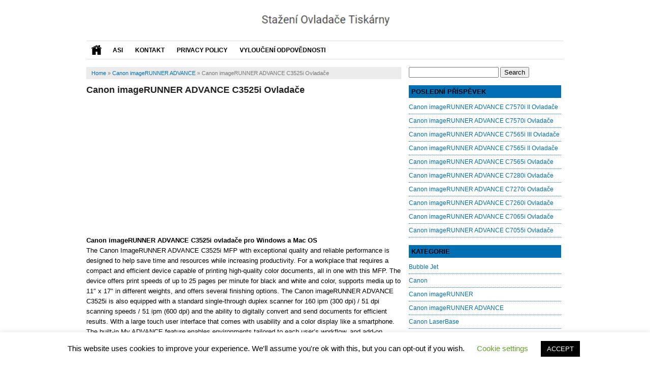

--- FILE ---
content_type: text/html; charset=UTF-8
request_url: https://cz.canondriversupport.com/canon-imagerunner-advance-c3525i-ovladace/
body_size: 11988
content:
<!DOCTYPE html>
<!--[if IE 7]><html class="ie7 no-js"  dir="ltr" lang="en-US" prefix="og: https://ogp.me/ns#"<![endif]-->
<!--[if lte IE 8]><html class="ie8 no-js"  dir="ltr" lang="en-US" prefix="og: https://ogp.me/ns#"<![endif]-->
<!--[if (gte IE 9)|!(IE)]><!--><html class="not-ie no-js" dir="ltr" lang="en-US" prefix="og: https://ogp.me/ns#">  <!--<![endif]-->
<head>
	<script async src="https://pagead2.googlesyndication.com/pagead/js/adsbygoogle.js?client=ca-pub-8585927199097181"
     crossorigin="anonymous"></script>
<meta charset="utf-8">
<title> Canon imageRUNNER ADVANCE C3525i Ovladače | Stažení Ovladače Tiskárny - Stažení Ovladače Tiskárny</title>
<link href="https://cz.canondriversupport.com/wp-content/themes/SEOAdsense/style.css" rel="stylesheet" type="text/css" />
<meta name="viewport" content="width=device-width, initial-scale=1.0">
<link rel="alternate" type="application/rss+xml" title="Stažení Ovladače Tiskárny RSS Feed" href="https://cz.canondriversupport.com/feed/" />
<link rel="pingback" href="https://cz.canondriversupport.com/xmlrpc.php" />
<link rel="Shortcut Icon" href="https://cz.canondriversupport.com/wp-content/themes/SEOAdsense/img/favicon.ico" type="image/x-icon" />

		<!-- All in One SEO 4.8.3.2 - aioseo.com -->
	<meta name="description" content="Stáhněte si canon imageRUNNER ADVANCE C3525i pro windows a mac OS" />
	<meta name="robots" content="max-image-preview:large" />
	<meta name="author" content="canondriversupport"/>
	<meta name="google-site-verification" content="fDXTMqzFbVWZ2WyoCvbvjvNg8Obg6RiVA_TMDJbab4E" />
	<link rel="canonical" href="https://cz.canondriversupport.com/canon-imagerunner-advance-c3525i-ovladace/" />
	<meta name="generator" content="All in One SEO (AIOSEO) 4.8.3.2" />
		<meta property="og:locale" content="en_US" />
		<meta property="og:site_name" content="Stažení Ovladače Tiskárny | Stažení Podpůrných Ovladačů Pro Tiskárnu A Skener" />
		<meta property="og:type" content="article" />
		<meta property="og:title" content="Canon imageRUNNER ADVANCE C3525i Ovladače | Stažení Ovladače Tiskárny" />
		<meta property="og:description" content="Stáhněte si canon imageRUNNER ADVANCE C3525i pro windows a mac OS" />
		<meta property="og:url" content="https://cz.canondriversupport.com/canon-imagerunner-advance-c3525i-ovladace/" />
		<meta property="article:published_time" content="2023-11-10T09:16:30+00:00" />
		<meta property="article:modified_time" content="2023-11-10T09:16:30+00:00" />
		<meta name="twitter:card" content="summary" />
		<meta name="twitter:title" content="Canon imageRUNNER ADVANCE C3525i Ovladače | Stažení Ovladače Tiskárny" />
		<meta name="twitter:description" content="Stáhněte si canon imageRUNNER ADVANCE C3525i pro windows a mac OS" />
		<script type="application/ld+json" class="aioseo-schema">
			{"@context":"https:\/\/schema.org","@graph":[{"@type":"Article","@id":"https:\/\/cz.canondriversupport.com\/canon-imagerunner-advance-c3525i-ovladace\/#article","name":"Canon imageRUNNER ADVANCE C3525i Ovlada\u010de | Sta\u017een\u00ed Ovlada\u010de Tisk\u00e1rny","headline":"Canon imageRUNNER ADVANCE C3525i Ovlada\u010de","author":{"@id":"https:\/\/cz.canondriversupport.com\/author\/canondriversupport\/#author"},"publisher":{"@id":"https:\/\/cz.canondriversupport.com\/#person"},"image":{"@type":"ImageObject","url":"https:\/\/cz.canondriversupport.com\/wp-content\/uploads\/2020\/09\/Canon-driver-UK.png","@id":"https:\/\/cz.canondriversupport.com\/canon-imagerunner-advance-c3525i-ovladace\/#articleImage","width":248,"height":98},"datePublished":"2023-11-10T09:16:30+00:00","dateModified":"2023-11-10T09:16:30+00:00","inLanguage":"en-US","mainEntityOfPage":{"@id":"https:\/\/cz.canondriversupport.com\/canon-imagerunner-advance-c3525i-ovladace\/#webpage"},"isPartOf":{"@id":"https:\/\/cz.canondriversupport.com\/canon-imagerunner-advance-c3525i-ovladace\/#webpage"},"articleSection":"Canon imageRUNNER ADVANCE"},{"@type":"BreadcrumbList","@id":"https:\/\/cz.canondriversupport.com\/canon-imagerunner-advance-c3525i-ovladace\/#breadcrumblist","itemListElement":[{"@type":"ListItem","@id":"https:\/\/cz.canondriversupport.com#listItem","position":1,"name":"Home","item":"https:\/\/cz.canondriversupport.com","nextItem":{"@type":"ListItem","@id":"https:\/\/cz.canondriversupport.com\/category\/canon-imagerunner-advance\/#listItem","name":"Canon imageRUNNER ADVANCE"}},{"@type":"ListItem","@id":"https:\/\/cz.canondriversupport.com\/category\/canon-imagerunner-advance\/#listItem","position":2,"name":"Canon imageRUNNER ADVANCE","item":"https:\/\/cz.canondriversupport.com\/category\/canon-imagerunner-advance\/","nextItem":{"@type":"ListItem","@id":"https:\/\/cz.canondriversupport.com\/canon-imagerunner-advance-c3525i-ovladace\/#listItem","name":"Canon imageRUNNER ADVANCE C3525i Ovlada\u010de"},"previousItem":{"@type":"ListItem","@id":"https:\/\/cz.canondriversupport.com#listItem","name":"Home"}},{"@type":"ListItem","@id":"https:\/\/cz.canondriversupport.com\/canon-imagerunner-advance-c3525i-ovladace\/#listItem","position":3,"name":"Canon imageRUNNER ADVANCE C3525i Ovlada\u010de","previousItem":{"@type":"ListItem","@id":"https:\/\/cz.canondriversupport.com\/category\/canon-imagerunner-advance\/#listItem","name":"Canon imageRUNNER ADVANCE"}}]},{"@type":"Person","@id":"https:\/\/cz.canondriversupport.com\/#person","name":"canondriversupport","image":{"@type":"ImageObject","@id":"https:\/\/cz.canondriversupport.com\/canon-imagerunner-advance-c3525i-ovladace\/#personImage","url":"https:\/\/secure.gravatar.com\/avatar\/daf51d862ca03cc748fc41c78bb38028bc7f54a434e7a8ff0a0cd96e3155e08c?s=96&d=mm&r=g","width":96,"height":96,"caption":"canondriversupport"}},{"@type":"Person","@id":"https:\/\/cz.canondriversupport.com\/author\/canondriversupport\/#author","url":"https:\/\/cz.canondriversupport.com\/author\/canondriversupport\/","name":"canondriversupport","image":{"@type":"ImageObject","@id":"https:\/\/cz.canondriversupport.com\/canon-imagerunner-advance-c3525i-ovladace\/#authorImage","url":"https:\/\/secure.gravatar.com\/avatar\/daf51d862ca03cc748fc41c78bb38028bc7f54a434e7a8ff0a0cd96e3155e08c?s=96&d=mm&r=g","width":96,"height":96,"caption":"canondriversupport"}},{"@type":"WebPage","@id":"https:\/\/cz.canondriversupport.com\/canon-imagerunner-advance-c3525i-ovladace\/#webpage","url":"https:\/\/cz.canondriversupport.com\/canon-imagerunner-advance-c3525i-ovladace\/","name":"Canon imageRUNNER ADVANCE C3525i Ovlada\u010de | Sta\u017een\u00ed Ovlada\u010de Tisk\u00e1rny","description":"St\u00e1hn\u011bte si canon imageRUNNER ADVANCE C3525i pro windows a mac OS","inLanguage":"en-US","isPartOf":{"@id":"https:\/\/cz.canondriversupport.com\/#website"},"breadcrumb":{"@id":"https:\/\/cz.canondriversupport.com\/canon-imagerunner-advance-c3525i-ovladace\/#breadcrumblist"},"author":{"@id":"https:\/\/cz.canondriversupport.com\/author\/canondriversupport\/#author"},"creator":{"@id":"https:\/\/cz.canondriversupport.com\/author\/canondriversupport\/#author"},"datePublished":"2023-11-10T09:16:30+00:00","dateModified":"2023-11-10T09:16:30+00:00"},{"@type":"WebSite","@id":"https:\/\/cz.canondriversupport.com\/#website","url":"https:\/\/cz.canondriversupport.com\/","name":"Sta\u017een\u00ed Ovlada\u010de Tisk\u00e1rny","description":"Sta\u017een\u00ed Podp\u016frn\u00fdch Ovlada\u010d\u016f Pro Tisk\u00e1rnu A Skener","inLanguage":"en-US","publisher":{"@id":"https:\/\/cz.canondriversupport.com\/#person"}}]}
		</script>
		<!-- All in One SEO -->

<link rel="alternate" type="application/rss+xml" title="Stažení Ovladače Tiskárny &raquo; Canon imageRUNNER ADVANCE C3525i Ovladače Comments Feed" href="https://cz.canondriversupport.com/canon-imagerunner-advance-c3525i-ovladace/feed/" />
<link rel="alternate" title="oEmbed (JSON)" type="application/json+oembed" href="https://cz.canondriversupport.com/wp-json/oembed/1.0/embed?url=https%3A%2F%2Fcz.canondriversupport.com%2Fcanon-imagerunner-advance-c3525i-ovladace%2F" />
<link rel="alternate" title="oEmbed (XML)" type="text/xml+oembed" href="https://cz.canondriversupport.com/wp-json/oembed/1.0/embed?url=https%3A%2F%2Fcz.canondriversupport.com%2Fcanon-imagerunner-advance-c3525i-ovladace%2F&#038;format=xml" />
<style id='wp-img-auto-sizes-contain-inline-css' type='text/css'>
img:is([sizes=auto i],[sizes^="auto," i]){contain-intrinsic-size:3000px 1500px}
/*# sourceURL=wp-img-auto-sizes-contain-inline-css */
</style>
<style id='wp-emoji-styles-inline-css' type='text/css'>

	img.wp-smiley, img.emoji {
		display: inline !important;
		border: none !important;
		box-shadow: none !important;
		height: 1em !important;
		width: 1em !important;
		margin: 0 0.07em !important;
		vertical-align: -0.1em !important;
		background: none !important;
		padding: 0 !important;
	}
/*# sourceURL=wp-emoji-styles-inline-css */
</style>
<style id='wp-block-library-inline-css' type='text/css'>
:root{--wp-block-synced-color:#7a00df;--wp-block-synced-color--rgb:122,0,223;--wp-bound-block-color:var(--wp-block-synced-color);--wp-editor-canvas-background:#ddd;--wp-admin-theme-color:#007cba;--wp-admin-theme-color--rgb:0,124,186;--wp-admin-theme-color-darker-10:#006ba1;--wp-admin-theme-color-darker-10--rgb:0,107,160.5;--wp-admin-theme-color-darker-20:#005a87;--wp-admin-theme-color-darker-20--rgb:0,90,135;--wp-admin-border-width-focus:2px}@media (min-resolution:192dpi){:root{--wp-admin-border-width-focus:1.5px}}.wp-element-button{cursor:pointer}:root .has-very-light-gray-background-color{background-color:#eee}:root .has-very-dark-gray-background-color{background-color:#313131}:root .has-very-light-gray-color{color:#eee}:root .has-very-dark-gray-color{color:#313131}:root .has-vivid-green-cyan-to-vivid-cyan-blue-gradient-background{background:linear-gradient(135deg,#00d084,#0693e3)}:root .has-purple-crush-gradient-background{background:linear-gradient(135deg,#34e2e4,#4721fb 50%,#ab1dfe)}:root .has-hazy-dawn-gradient-background{background:linear-gradient(135deg,#faaca8,#dad0ec)}:root .has-subdued-olive-gradient-background{background:linear-gradient(135deg,#fafae1,#67a671)}:root .has-atomic-cream-gradient-background{background:linear-gradient(135deg,#fdd79a,#004a59)}:root .has-nightshade-gradient-background{background:linear-gradient(135deg,#330968,#31cdcf)}:root .has-midnight-gradient-background{background:linear-gradient(135deg,#020381,#2874fc)}:root{--wp--preset--font-size--normal:16px;--wp--preset--font-size--huge:42px}.has-regular-font-size{font-size:1em}.has-larger-font-size{font-size:2.625em}.has-normal-font-size{font-size:var(--wp--preset--font-size--normal)}.has-huge-font-size{font-size:var(--wp--preset--font-size--huge)}.has-text-align-center{text-align:center}.has-text-align-left{text-align:left}.has-text-align-right{text-align:right}.has-fit-text{white-space:nowrap!important}#end-resizable-editor-section{display:none}.aligncenter{clear:both}.items-justified-left{justify-content:flex-start}.items-justified-center{justify-content:center}.items-justified-right{justify-content:flex-end}.items-justified-space-between{justify-content:space-between}.screen-reader-text{border:0;clip-path:inset(50%);height:1px;margin:-1px;overflow:hidden;padding:0;position:absolute;width:1px;word-wrap:normal!important}.screen-reader-text:focus{background-color:#ddd;clip-path:none;color:#444;display:block;font-size:1em;height:auto;left:5px;line-height:normal;padding:15px 23px 14px;text-decoration:none;top:5px;width:auto;z-index:100000}html :where(.has-border-color){border-style:solid}html :where([style*=border-top-color]){border-top-style:solid}html :where([style*=border-right-color]){border-right-style:solid}html :where([style*=border-bottom-color]){border-bottom-style:solid}html :where([style*=border-left-color]){border-left-style:solid}html :where([style*=border-width]){border-style:solid}html :where([style*=border-top-width]){border-top-style:solid}html :where([style*=border-right-width]){border-right-style:solid}html :where([style*=border-bottom-width]){border-bottom-style:solid}html :where([style*=border-left-width]){border-left-style:solid}html :where(img[class*=wp-image-]){height:auto;max-width:100%}:where(figure){margin:0 0 1em}html :where(.is-position-sticky){--wp-admin--admin-bar--position-offset:var(--wp-admin--admin-bar--height,0px)}@media screen and (max-width:600px){html :where(.is-position-sticky){--wp-admin--admin-bar--position-offset:0px}}

/*# sourceURL=wp-block-library-inline-css */
</style><style id='global-styles-inline-css' type='text/css'>
:root{--wp--preset--aspect-ratio--square: 1;--wp--preset--aspect-ratio--4-3: 4/3;--wp--preset--aspect-ratio--3-4: 3/4;--wp--preset--aspect-ratio--3-2: 3/2;--wp--preset--aspect-ratio--2-3: 2/3;--wp--preset--aspect-ratio--16-9: 16/9;--wp--preset--aspect-ratio--9-16: 9/16;--wp--preset--color--black: #000000;--wp--preset--color--cyan-bluish-gray: #abb8c3;--wp--preset--color--white: #ffffff;--wp--preset--color--pale-pink: #f78da7;--wp--preset--color--vivid-red: #cf2e2e;--wp--preset--color--luminous-vivid-orange: #ff6900;--wp--preset--color--luminous-vivid-amber: #fcb900;--wp--preset--color--light-green-cyan: #7bdcb5;--wp--preset--color--vivid-green-cyan: #00d084;--wp--preset--color--pale-cyan-blue: #8ed1fc;--wp--preset--color--vivid-cyan-blue: #0693e3;--wp--preset--color--vivid-purple: #9b51e0;--wp--preset--gradient--vivid-cyan-blue-to-vivid-purple: linear-gradient(135deg,rgb(6,147,227) 0%,rgb(155,81,224) 100%);--wp--preset--gradient--light-green-cyan-to-vivid-green-cyan: linear-gradient(135deg,rgb(122,220,180) 0%,rgb(0,208,130) 100%);--wp--preset--gradient--luminous-vivid-amber-to-luminous-vivid-orange: linear-gradient(135deg,rgb(252,185,0) 0%,rgb(255,105,0) 100%);--wp--preset--gradient--luminous-vivid-orange-to-vivid-red: linear-gradient(135deg,rgb(255,105,0) 0%,rgb(207,46,46) 100%);--wp--preset--gradient--very-light-gray-to-cyan-bluish-gray: linear-gradient(135deg,rgb(238,238,238) 0%,rgb(169,184,195) 100%);--wp--preset--gradient--cool-to-warm-spectrum: linear-gradient(135deg,rgb(74,234,220) 0%,rgb(151,120,209) 20%,rgb(207,42,186) 40%,rgb(238,44,130) 60%,rgb(251,105,98) 80%,rgb(254,248,76) 100%);--wp--preset--gradient--blush-light-purple: linear-gradient(135deg,rgb(255,206,236) 0%,rgb(152,150,240) 100%);--wp--preset--gradient--blush-bordeaux: linear-gradient(135deg,rgb(254,205,165) 0%,rgb(254,45,45) 50%,rgb(107,0,62) 100%);--wp--preset--gradient--luminous-dusk: linear-gradient(135deg,rgb(255,203,112) 0%,rgb(199,81,192) 50%,rgb(65,88,208) 100%);--wp--preset--gradient--pale-ocean: linear-gradient(135deg,rgb(255,245,203) 0%,rgb(182,227,212) 50%,rgb(51,167,181) 100%);--wp--preset--gradient--electric-grass: linear-gradient(135deg,rgb(202,248,128) 0%,rgb(113,206,126) 100%);--wp--preset--gradient--midnight: linear-gradient(135deg,rgb(2,3,129) 0%,rgb(40,116,252) 100%);--wp--preset--font-size--small: 13px;--wp--preset--font-size--medium: 20px;--wp--preset--font-size--large: 36px;--wp--preset--font-size--x-large: 42px;--wp--preset--spacing--20: 0.44rem;--wp--preset--spacing--30: 0.67rem;--wp--preset--spacing--40: 1rem;--wp--preset--spacing--50: 1.5rem;--wp--preset--spacing--60: 2.25rem;--wp--preset--spacing--70: 3.38rem;--wp--preset--spacing--80: 5.06rem;--wp--preset--shadow--natural: 6px 6px 9px rgba(0, 0, 0, 0.2);--wp--preset--shadow--deep: 12px 12px 50px rgba(0, 0, 0, 0.4);--wp--preset--shadow--sharp: 6px 6px 0px rgba(0, 0, 0, 0.2);--wp--preset--shadow--outlined: 6px 6px 0px -3px rgb(255, 255, 255), 6px 6px rgb(0, 0, 0);--wp--preset--shadow--crisp: 6px 6px 0px rgb(0, 0, 0);}:where(.is-layout-flex){gap: 0.5em;}:where(.is-layout-grid){gap: 0.5em;}body .is-layout-flex{display: flex;}.is-layout-flex{flex-wrap: wrap;align-items: center;}.is-layout-flex > :is(*, div){margin: 0;}body .is-layout-grid{display: grid;}.is-layout-grid > :is(*, div){margin: 0;}:where(.wp-block-columns.is-layout-flex){gap: 2em;}:where(.wp-block-columns.is-layout-grid){gap: 2em;}:where(.wp-block-post-template.is-layout-flex){gap: 1.25em;}:where(.wp-block-post-template.is-layout-grid){gap: 1.25em;}.has-black-color{color: var(--wp--preset--color--black) !important;}.has-cyan-bluish-gray-color{color: var(--wp--preset--color--cyan-bluish-gray) !important;}.has-white-color{color: var(--wp--preset--color--white) !important;}.has-pale-pink-color{color: var(--wp--preset--color--pale-pink) !important;}.has-vivid-red-color{color: var(--wp--preset--color--vivid-red) !important;}.has-luminous-vivid-orange-color{color: var(--wp--preset--color--luminous-vivid-orange) !important;}.has-luminous-vivid-amber-color{color: var(--wp--preset--color--luminous-vivid-amber) !important;}.has-light-green-cyan-color{color: var(--wp--preset--color--light-green-cyan) !important;}.has-vivid-green-cyan-color{color: var(--wp--preset--color--vivid-green-cyan) !important;}.has-pale-cyan-blue-color{color: var(--wp--preset--color--pale-cyan-blue) !important;}.has-vivid-cyan-blue-color{color: var(--wp--preset--color--vivid-cyan-blue) !important;}.has-vivid-purple-color{color: var(--wp--preset--color--vivid-purple) !important;}.has-black-background-color{background-color: var(--wp--preset--color--black) !important;}.has-cyan-bluish-gray-background-color{background-color: var(--wp--preset--color--cyan-bluish-gray) !important;}.has-white-background-color{background-color: var(--wp--preset--color--white) !important;}.has-pale-pink-background-color{background-color: var(--wp--preset--color--pale-pink) !important;}.has-vivid-red-background-color{background-color: var(--wp--preset--color--vivid-red) !important;}.has-luminous-vivid-orange-background-color{background-color: var(--wp--preset--color--luminous-vivid-orange) !important;}.has-luminous-vivid-amber-background-color{background-color: var(--wp--preset--color--luminous-vivid-amber) !important;}.has-light-green-cyan-background-color{background-color: var(--wp--preset--color--light-green-cyan) !important;}.has-vivid-green-cyan-background-color{background-color: var(--wp--preset--color--vivid-green-cyan) !important;}.has-pale-cyan-blue-background-color{background-color: var(--wp--preset--color--pale-cyan-blue) !important;}.has-vivid-cyan-blue-background-color{background-color: var(--wp--preset--color--vivid-cyan-blue) !important;}.has-vivid-purple-background-color{background-color: var(--wp--preset--color--vivid-purple) !important;}.has-black-border-color{border-color: var(--wp--preset--color--black) !important;}.has-cyan-bluish-gray-border-color{border-color: var(--wp--preset--color--cyan-bluish-gray) !important;}.has-white-border-color{border-color: var(--wp--preset--color--white) !important;}.has-pale-pink-border-color{border-color: var(--wp--preset--color--pale-pink) !important;}.has-vivid-red-border-color{border-color: var(--wp--preset--color--vivid-red) !important;}.has-luminous-vivid-orange-border-color{border-color: var(--wp--preset--color--luminous-vivid-orange) !important;}.has-luminous-vivid-amber-border-color{border-color: var(--wp--preset--color--luminous-vivid-amber) !important;}.has-light-green-cyan-border-color{border-color: var(--wp--preset--color--light-green-cyan) !important;}.has-vivid-green-cyan-border-color{border-color: var(--wp--preset--color--vivid-green-cyan) !important;}.has-pale-cyan-blue-border-color{border-color: var(--wp--preset--color--pale-cyan-blue) !important;}.has-vivid-cyan-blue-border-color{border-color: var(--wp--preset--color--vivid-cyan-blue) !important;}.has-vivid-purple-border-color{border-color: var(--wp--preset--color--vivid-purple) !important;}.has-vivid-cyan-blue-to-vivid-purple-gradient-background{background: var(--wp--preset--gradient--vivid-cyan-blue-to-vivid-purple) !important;}.has-light-green-cyan-to-vivid-green-cyan-gradient-background{background: var(--wp--preset--gradient--light-green-cyan-to-vivid-green-cyan) !important;}.has-luminous-vivid-amber-to-luminous-vivid-orange-gradient-background{background: var(--wp--preset--gradient--luminous-vivid-amber-to-luminous-vivid-orange) !important;}.has-luminous-vivid-orange-to-vivid-red-gradient-background{background: var(--wp--preset--gradient--luminous-vivid-orange-to-vivid-red) !important;}.has-very-light-gray-to-cyan-bluish-gray-gradient-background{background: var(--wp--preset--gradient--very-light-gray-to-cyan-bluish-gray) !important;}.has-cool-to-warm-spectrum-gradient-background{background: var(--wp--preset--gradient--cool-to-warm-spectrum) !important;}.has-blush-light-purple-gradient-background{background: var(--wp--preset--gradient--blush-light-purple) !important;}.has-blush-bordeaux-gradient-background{background: var(--wp--preset--gradient--blush-bordeaux) !important;}.has-luminous-dusk-gradient-background{background: var(--wp--preset--gradient--luminous-dusk) !important;}.has-pale-ocean-gradient-background{background: var(--wp--preset--gradient--pale-ocean) !important;}.has-electric-grass-gradient-background{background: var(--wp--preset--gradient--electric-grass) !important;}.has-midnight-gradient-background{background: var(--wp--preset--gradient--midnight) !important;}.has-small-font-size{font-size: var(--wp--preset--font-size--small) !important;}.has-medium-font-size{font-size: var(--wp--preset--font-size--medium) !important;}.has-large-font-size{font-size: var(--wp--preset--font-size--large) !important;}.has-x-large-font-size{font-size: var(--wp--preset--font-size--x-large) !important;}
/*# sourceURL=global-styles-inline-css */
</style>

<style id='classic-theme-styles-inline-css' type='text/css'>
/*! This file is auto-generated */
.wp-block-button__link{color:#fff;background-color:#32373c;border-radius:9999px;box-shadow:none;text-decoration:none;padding:calc(.667em + 2px) calc(1.333em + 2px);font-size:1.125em}.wp-block-file__button{background:#32373c;color:#fff;text-decoration:none}
/*# sourceURL=/wp-includes/css/classic-themes.min.css */
</style>
<link rel='stylesheet' id='cookie-law-info-css' href='https://cz.canondriversupport.com/wp-content/plugins/cookie-law-info/legacy/public/css/cookie-law-info-public.css?ver=3.2.10' type='text/css' media='all' />
<link rel='stylesheet' id='cookie-law-info-gdpr-css' href='https://cz.canondriversupport.com/wp-content/plugins/cookie-law-info/legacy/public/css/cookie-law-info-gdpr.css?ver=3.2.10' type='text/css' media='all' />
<style id='quads-styles-inline-css' type='text/css'>

    .quads-location ins.adsbygoogle {
        background: transparent !important;
    }.quads-location .quads_rotator_img{ opacity:1 !important;}
    .quads.quads_ad_container { display: grid; grid-template-columns: auto; grid-gap: 10px; padding: 10px; }
    .grid_image{animation: fadeIn 0.5s;-webkit-animation: fadeIn 0.5s;-moz-animation: fadeIn 0.5s;
        -o-animation: fadeIn 0.5s;-ms-animation: fadeIn 0.5s;}
    .quads-ad-label { font-size: 12px; text-align: center; color: #333;}
    .quads_click_impression { display: none;} .quads-location, .quads-ads-space{max-width:100%;} @media only screen and (max-width: 480px) { .quads-ads-space, .penci-builder-element .quads-ads-space{max-width:340px;}}
/*# sourceURL=quads-styles-inline-css */
</style>
<script type="text/javascript" src="https://cz.canondriversupport.com/wp-includes/js/jquery/jquery.min.js?ver=3.7.1" id="jquery-core-js"></script>
<script type="text/javascript" src="https://cz.canondriversupport.com/wp-includes/js/jquery/jquery-migrate.min.js?ver=3.4.1" id="jquery-migrate-js"></script>
<script type="text/javascript" id="cookie-law-info-js-extra">
/* <![CDATA[ */
var Cli_Data = {"nn_cookie_ids":[],"cookielist":[],"non_necessary_cookies":[],"ccpaEnabled":"","ccpaRegionBased":"","ccpaBarEnabled":"","strictlyEnabled":["necessary","obligatoire"],"ccpaType":"gdpr","js_blocking":"","custom_integration":"","triggerDomRefresh":"","secure_cookies":""};
var cli_cookiebar_settings = {"animate_speed_hide":"500","animate_speed_show":"500","background":"#FFF","border":"#b1a6a6c2","border_on":"","button_1_button_colour":"#000","button_1_button_hover":"#000000","button_1_link_colour":"#fff","button_1_as_button":"1","button_1_new_win":"","button_2_button_colour":"#333","button_2_button_hover":"#292929","button_2_link_colour":"#444","button_2_as_button":"","button_2_hidebar":"","button_3_button_colour":"#000","button_3_button_hover":"#000000","button_3_link_colour":"#fff","button_3_as_button":"1","button_3_new_win":"","button_4_button_colour":"#000","button_4_button_hover":"#000000","button_4_link_colour":"#62a329","button_4_as_button":"","button_7_button_colour":"#61a229","button_7_button_hover":"#4e8221","button_7_link_colour":"#fff","button_7_as_button":"1","button_7_new_win":"","font_family":"inherit","header_fix":"","notify_animate_hide":"1","notify_animate_show":"","notify_div_id":"#cookie-law-info-bar","notify_position_horizontal":"right","notify_position_vertical":"bottom","scroll_close":"","scroll_close_reload":"","accept_close_reload":"","reject_close_reload":"","showagain_tab":"1","showagain_background":"#fff","showagain_border":"#000","showagain_div_id":"#cookie-law-info-again","showagain_x_position":"100px","text":"#000","show_once_yn":"","show_once":"10000","logging_on":"","as_popup":"","popup_overlay":"1","bar_heading_text":"","cookie_bar_as":"banner","popup_showagain_position":"bottom-right","widget_position":"left"};
var log_object = {"ajax_url":"https://cz.canondriversupport.com/wp-admin/admin-ajax.php"};
//# sourceURL=cookie-law-info-js-extra
/* ]]> */
</script>
<script type="text/javascript" src="https://cz.canondriversupport.com/wp-content/plugins/cookie-law-info/legacy/public/js/cookie-law-info-public.js?ver=3.2.10" id="cookie-law-info-js"></script>
<link rel="https://api.w.org/" href="https://cz.canondriversupport.com/wp-json/" /><link rel="alternate" title="JSON" type="application/json" href="https://cz.canondriversupport.com/wp-json/wp/v2/posts/2632" /><link rel="EditURI" type="application/rsd+xml" title="RSD" href="https://cz.canondriversupport.com/xmlrpc.php?rsd" />
<link rel='shortlink' href='https://cz.canondriversupport.com/?p=2632' />
<script>document.cookie = 'quads_browser_width='+screen.width;</script><style type="text/css">.broken_link, a.broken_link {
	text-decoration: line-through;
}</style>	<!-- Global site tag (gtag.js) - Google Analytics -->
<script async src="https://www.googletagmanager.com/gtag/js?id=UA-122461802-2"></script>
<script>
  window.dataLayer = window.dataLayer || [];
  function gtag(){dataLayer.push(arguments);}
  gtag('js', new Date());

  gtag('config', 'UA-122461802-2');
</script>
</head>
<body>
<div id="wrap">
<header id="header">
	<a href="https://cz.canondriversupport.com"><img class="logo" src="https://cz.canondriversupport.com/wp-content/uploads/2020/03/cz.png" /></a>
</header>
<div class="clearfix"></div>
<nav id="main-menu">
	<div class="home"><a href="https://cz.canondriversupport.com"><img src="https://cz.canondriversupport.com/wp-content/themes/SEOAdsense/img/home.gif"  width="20" height="20" alt="Stažen&iacute; Podpůrn&yacute;ch Ovladačů Pro Tisk&aacute;rnu A Skener"/></a></div>
	<div class="menu-main-container"><ul id="menu-main" class="menu"><li id="menu-item-1883" class="menu-item menu-item-type-post_type menu-item-object-page menu-item-1883"><a href="https://cz.canondriversupport.com/asi/">Asi</a></li>
<li id="menu-item-1884" class="menu-item menu-item-type-post_type menu-item-object-page menu-item-1884"><a href="https://cz.canondriversupport.com/kontakt/">Kontakt</a></li>
<li id="menu-item-1885" class="menu-item menu-item-type-post_type menu-item-object-page menu-item-privacy-policy menu-item-1885"><a rel="privacy-policy" href="https://cz.canondriversupport.com/privacy-policy-2/">Privacy Policy</a></li>
<li id="menu-item-1882" class="menu-item menu-item-type-post_type menu-item-object-page menu-item-1882"><a href="https://cz.canondriversupport.com/vylouceni-odpovednosti/">vyloučení odpovědnosti</a></li>
</ul></div>	<div class="clearfix"></div>
</nav>
<div class="clearfix"></div><div class="clearfix"></div>
<div id="main">
	<div id="content">
	<div class="breadcrumbs" xmlns:v="http://rdf.data-vocabulary.org/#"><span typeof="v:Breadcrumb"><a rel="v:url" property="v:title" href="https://cz.canondriversupport.com/">Home</a></span> &raquo; <span typeof="v:Breadcrumb"><a rel="v:url" property="v:title" href="https://cz.canondriversupport.com/category/canon-imagerunner-advance/">Canon imageRUNNER ADVANCE</a></span> &raquo; <span class="current">Canon imageRUNNER ADVANCE C3525i Ovladače</span></div><!-- .breadcrumbs -->		<div class="entry">
	<h1 class="title">Canon imageRUNNER ADVANCE C3525i Ovladače</h1>
	
<!-- WP QUADS Content Ad Plugin v. 2.0.92 -->
<div class="quads-location quads-ad1" id="quads-ad1" style="float:none;margin:0px 0 0px 0;text-align:center;">
<script async src="//pagead2.googlesyndication.com/pagead/js/adsbygoogle.js"></script>
<!-- ads1 -->
<ins class="adsbygoogle"
     style="display:inline-block;width:300px;height:250px"
     data-ad-client="ca-pub-8585927199097181"
     data-ad-slot="6909622353"></ins>
<script>
(adsbygoogle = window.adsbygoogle || []).push({});
</script>
</div>
<p><strong>Canon imageRUNNER ADVANCE C3525i ovladače pro Windows a Mac OS</strong><br />
The Canon ImageRUNNER ADVANCE C3525i MFP with exceptional quality and reliable performance is designed to help save time and resources while increasing productivity. For a workplace that requires a compact and efficient device capable of printing high-quality color documents, all in one with this MFP. The device offers print speeds of up to 25 pages per minute for black and white and color, supports media up to 11&#8243; x 17&#8243; in different weights, and offers several finishing options. The Canon imageRUNNER ADVANCE C3525i is also equipped with a standard single-through duplex scanner for 160 ipm (300 dpi) / 51 dpi scanning speeds / 51 ipm (600 dpi) and the ability to digitally convert and send documents for efficient results. With a large touch user interface that comes with usability and a color display like a smartphone. The built-in My ADVANCE feature enables environments tailored to each user&#8217;s workflow, and add-on solutions enable you to capture, print, or access documents through specific cloud applications. Canon imageRUNNER ADVANCE C3525i holds up to 2,300 sheets at a time and provides high-quality colors using Canon V2 imaging technology. For maximum workflow efficiency, this MFP supports a variety of completion options and can scan and convert documents into PDF files that can be searched or selected by Microsoft.</p>
<div id="attachment_2477" style="width: 258px" class="wp-caption aligncenter"><img decoding="async" aria-describedby="caption-attachment-2477" class="wp-image-2477 size-full" src="https://cz.canondriversupport.com/wp-content/uploads/2020/09/Canon-driver-UK.png" alt="" width="248" height="98" /><p id="caption-attachment-2477" class="wp-caption-text"><center><strong>imageRUNNER ADVANCE C3525i</strong></center></p></div>
<h3>Canon imageRUNNER ADVANCE C3525i ovladače kompatibilita</h3>
<p><a href="https://cz.canondriversupport.com">Canon driver support</a> poskytnout odkaz ke stažení pro <strong>Canon imageRUNNER ADVANCE C3525i ovladač tiskárny</strong> publikovat přímo z webových stránek Canon se snadno stáhnout, získat odkaz ke stažení lze nalézt níže. Kompatibilita-operační systém (OS):</p>
<ul>
<li>Windows 10/Windows 10 (x64)/Windows 8,1/Windows 8,1 (x64)/Windows 8/Windows 8 (x64)/Windows 7/Windows 7 (x64)/Windows Vista/Windows Vista (x64)/Windows XP</li>
<li>Macintosh/Mac/Macintosh (10.13/10.12/10.11/10.10/10.9/10.8/10.7)</li>
<li>Linux/Linux (x64)</li>
</ul>
<p><a href="https://gdlp01.c-wss.com/gds/1/0100010801/01/GPlus_PCL6_Driver_V230_32_64_00.exe" rel="nofollow">Stáhnout Canon imageRUNNER ADVANCE C3525i ovladače pro Windows</a></p>
<p><a href="https://gdlp01.c-wss.com/gds/9/0100010689/11/mac-fax-v4158-01.dmg" rel="nofollow">Stáhnout Canon imageRUNNER ADVANCE C3525i ovladače pro Mac OS</a></p>

<!-- WP QUADS Content Ad Plugin v. 2.0.92 -->
<div class="quads-location quads-ad1" id="quads-ad1" style="float:none;margin:0px 0 0px 0;text-align:center;">
<script async src="//pagead2.googlesyndication.com/pagead/js/adsbygoogle.js"></script>
<!-- ads1 -->
<ins class="adsbygoogle"
     style="display:inline-block;width:300px;height:250px"
     data-ad-client="ca-pub-8585927199097181"
     data-ad-slot="6909622353"></ins>
<script>
(adsbygoogle = window.adsbygoogle || []).push({});
</script>
</div>

	</div>
	<div class='clearfix'></div>
	<div class="related_posts">
	<h2>Related Posts</h2><ul><li><h3><a href="https://cz.canondriversupport.com/canon-imagerunner-advance-c7570i-ii-ovladace/" rel="bookmark" title="Canon imageRUNNER ADVANCE C7570i II Ovladače">Canon imageRUNNER ADVANCE C7570i II Ovladače</a></h3></li>
<li><h3><a href="https://cz.canondriversupport.com/canon-imagerunner-advance-c7570i-ovladace/" rel="bookmark" title="Canon imageRUNNER ADVANCE C7570i Ovladače">Canon imageRUNNER ADVANCE C7570i Ovladače</a></h3></li>
<li><h3><a href="https://cz.canondriversupport.com/canon-imagerunner-advance-c7565i-iii-ovladace/" rel="bookmark" title="Canon imageRUNNER ADVANCE C7565i III Ovladače">Canon imageRUNNER ADVANCE C7565i III Ovladače</a></h3></li>
<li><h3><a href="https://cz.canondriversupport.com/canon-imagerunner-advance-c7565i-ii-ovladace/" rel="bookmark" title="Canon imageRUNNER ADVANCE C7565i II Ovladače">Canon imageRUNNER ADVANCE C7565i II Ovladače</a></h3></li>
<li><h3><a href="https://cz.canondriversupport.com/canon-imagerunner-advance-c7565i-ovladace/" rel="bookmark" title="Canon imageRUNNER ADVANCE C7565i Ovladače">Canon imageRUNNER ADVANCE C7565i Ovladače</a></h3></li>
</ul>	</div>
			
	<div class='clearfix'></div>
		<div class='clearfix'></div>
	</div>
	<div id="sidebar">
<div class="widget"><div class="inner"><form role="search" method="get" id="searchform" class="searchform" action="https://cz.canondriversupport.com/">
				<div>
					<label class="screen-reader-text" for="s">Search for:</label>
					<input type="text" value="" name="s" id="s" />
					<input type="submit" id="searchsubmit" value="Search" />
				</div>
			</form></div></div>
		<div class="widget"><div class="inner">
		<h3 class="title"><span>poslední příspěvek</span></h3>
		<ul>
											<li>
					<a href="https://cz.canondriversupport.com/canon-imagerunner-advance-c7570i-ii-ovladace/">Canon imageRUNNER ADVANCE C7570i II Ovladače</a>
									</li>
											<li>
					<a href="https://cz.canondriversupport.com/canon-imagerunner-advance-c7570i-ovladace/">Canon imageRUNNER ADVANCE C7570i Ovladače</a>
									</li>
											<li>
					<a href="https://cz.canondriversupport.com/canon-imagerunner-advance-c7565i-iii-ovladace/">Canon imageRUNNER ADVANCE C7565i III Ovladače</a>
									</li>
											<li>
					<a href="https://cz.canondriversupport.com/canon-imagerunner-advance-c7565i-ii-ovladace/">Canon imageRUNNER ADVANCE C7565i II Ovladače</a>
									</li>
											<li>
					<a href="https://cz.canondriversupport.com/canon-imagerunner-advance-c7565i-ovladace/">Canon imageRUNNER ADVANCE C7565i Ovladače</a>
									</li>
											<li>
					<a href="https://cz.canondriversupport.com/canon-imagerunner-advance-c7280i-ovladace/">Canon imageRUNNER ADVANCE C7280i Ovladače</a>
									</li>
											<li>
					<a href="https://cz.canondriversupport.com/canon-imagerunner-advance-c7270i-ovladace/">Canon imageRUNNER ADVANCE C7270i Ovladače</a>
									</li>
											<li>
					<a href="https://cz.canondriversupport.com/canon-imagerunner-advance-c7260i-ovladace/">Canon imageRUNNER ADVANCE C7260i Ovladače</a>
									</li>
											<li>
					<a href="https://cz.canondriversupport.com/canon-imagerunner-advance-c7065i-ovladace/">Canon imageRUNNER ADVANCE C7065i Ovladače</a>
									</li>
											<li>
					<a href="https://cz.canondriversupport.com/canon-imagerunner-advance-c7055i-ovladace/">Canon imageRUNNER ADVANCE C7055i Ovladače</a>
									</li>
					</ul>

		</div></div><div class="widget"><div class="inner"><h3 class="title"><span>Kategorie</span></h3>
			<ul>
					<li class="cat-item cat-item-491"><a href="https://cz.canondriversupport.com/category/bubble-jet/">Bubble Jet</a>
</li>
	<li class="cat-item cat-item-2"><a href="https://cz.canondriversupport.com/category/canon/">Canon</a>
</li>
	<li class="cat-item cat-item-57"><a href="https://cz.canondriversupport.com/category/canon-imagerunner/">Canon imageRUNNER</a>
</li>
	<li class="cat-item cat-item-59"><a href="https://cz.canondriversupport.com/category/canon-imagerunner-advance/">Canon imageRUNNER ADVANCE</a>
</li>
	<li class="cat-item cat-item-493"><a href="https://cz.canondriversupport.com/category/canon-laserbase/">Canon LaserBase</a>
</li>
	<li class="cat-item cat-item-3"><a href="https://cz.canondriversupport.com/category/canon-wg/">Canon WG</a>
</li>
	<li class="cat-item cat-item-55"><a href="https://cz.canondriversupport.com/category/canoscan/">CanoScan</a>
</li>
	<li class="cat-item cat-item-4"><a href="https://cz.canondriversupport.com/category/canon-canoscan-lide/">CanoScan LiDE</a>
</li>
	<li class="cat-item cat-item-53"><a href="https://cz.canondriversupport.com/category/i-sensys-lbp/">i-SENSYS LBP</a>
</li>
	<li class="cat-item cat-item-5"><a href="https://cz.canondriversupport.com/category/i-sensys-mf/">i-SENSYS MF</a>
</li>
	<li class="cat-item cat-item-74"><a href="https://cz.canondriversupport.com/category/i%e2%80%91sensys/">i‑SENSYS</a>
</li>
	<li class="cat-item cat-item-489"><a href="https://cz.canondriversupport.com/category/imageclass/">imageCLASS</a>
</li>
	<li class="cat-item cat-item-72"><a href="https://cz.canondriversupport.com/category/imageformula/">imageFORMULA</a>
</li>
	<li class="cat-item cat-item-216"><a href="https://cz.canondriversupport.com/category/imagepress/">imagePRESS</a>
</li>
	<li class="cat-item cat-item-62"><a href="https://cz.canondriversupport.com/category/imageprograf-pro/">imagePROGRAF PRO</a>
</li>
	<li class="cat-item cat-item-70"><a href="https://cz.canondriversupport.com/category/maxify-gx/">MAXIFY GX</a>
</li>
	<li class="cat-item cat-item-6"><a href="https://cz.canondriversupport.com/category/maxify-ib/">MAXIFY iB</a>
</li>
	<li class="cat-item cat-item-7"><a href="https://cz.canondriversupport.com/category/maxify-mb/">MAXIFY MB</a>
</li>
	<li class="cat-item cat-item-8"><a href="https://cz.canondriversupport.com/category/pixma-e/">PIXMA E</a>
</li>
	<li class="cat-item cat-item-9"><a href="https://cz.canondriversupport.com/category/pixma-g/">PIXMA G</a>
</li>
	<li class="cat-item cat-item-67"><a href="https://cz.canondriversupport.com/category/pixma-gm/">PIXMA GM</a>
</li>
	<li class="cat-item cat-item-10"><a href="https://cz.canondriversupport.com/category/pixma-ip/">PIXMA iP</a>
</li>
	<li class="cat-item cat-item-11"><a href="https://cz.canondriversupport.com/category/pixma-ix/">PIXMA iX</a>
</li>
	<li class="cat-item cat-item-12"><a href="https://cz.canondriversupport.com/category/pixma-mg/">PIXMA MG</a>
</li>
	<li class="cat-item cat-item-13"><a href="https://cz.canondriversupport.com/category/pixma-mini/">PIXMA mini</a>
</li>
	<li class="cat-item cat-item-14"><a href="https://cz.canondriversupport.com/category/pixma-mp/">PIXMA MP</a>
</li>
	<li class="cat-item cat-item-15"><a href="https://cz.canondriversupport.com/category/pixma-mx/">PIXMA MX</a>
</li>
	<li class="cat-item cat-item-16"><a href="https://cz.canondriversupport.com/category/pixma-pro/">PIXMA PRO</a>
</li>
	<li class="cat-item cat-item-17"><a href="https://cz.canondriversupport.com/category/pixma-tr/">PIXMA TR</a>
</li>
	<li class="cat-item cat-item-18"><a href="https://cz.canondriversupport.com/category/pixma-ts/">PIXMA TS</a>
</li>
	<li class="cat-item cat-item-68"><a href="https://cz.canondriversupport.com/category/selphy/">SELPHY</a>
</li>
			</ul>

			</div></div></div><div class='clearfix'></div>
	</div> <!-- Main -->
	<div class="clearfix"></div>
<footer id="footer">
	<nav id="fmenu">
		</nav><div class="clearfix"></div>
	<div class="copyright">Copyright &copy;  2013 , All Rights Reserved. Support by <a href="http://www.ads-id.com/">Ads-id</a> & <a href="http://indthemes.com/">Wordpress Themes</a></div>	
	<div class="clearfix"></div>
</footer>
</div> <!-- Wrap -->
	<script type="speculationrules">
{"prefetch":[{"source":"document","where":{"and":[{"href_matches":"/*"},{"not":{"href_matches":["/wp-*.php","/wp-admin/*","/wp-content/uploads/*","/wp-content/*","/wp-content/plugins/*","/wp-content/themes/SEOAdsense/*","/*\\?(.+)"]}},{"not":{"selector_matches":"a[rel~=\"nofollow\"]"}},{"not":{"selector_matches":".no-prefetch, .no-prefetch a"}}]},"eagerness":"conservative"}]}
</script>
<!--googleoff: all--><div id="cookie-law-info-bar" data-nosnippet="true"><span>This website uses cookies to improve your experience. We'll assume you're ok with this, but you can opt-out if you wish. <a role='button' class="cli_settings_button" style="margin:5px 20px 5px 20px">Cookie settings</a><a role='button' data-cli_action="accept" id="cookie_action_close_header" class="medium cli-plugin-button cli-plugin-main-button cookie_action_close_header cli_action_button wt-cli-accept-btn" style="margin:5px">ACCEPT</a></span></div><div id="cookie-law-info-again" data-nosnippet="true"><span id="cookie_hdr_showagain">Privacy &amp; Cookies Policy</span></div><div class="cli-modal" data-nosnippet="true" id="cliSettingsPopup" tabindex="-1" role="dialog" aria-labelledby="cliSettingsPopup" aria-hidden="true">
  <div class="cli-modal-dialog" role="document">
	<div class="cli-modal-content cli-bar-popup">
		  <button type="button" class="cli-modal-close" id="cliModalClose">
			<svg class="" viewBox="0 0 24 24"><path d="M19 6.41l-1.41-1.41-5.59 5.59-5.59-5.59-1.41 1.41 5.59 5.59-5.59 5.59 1.41 1.41 5.59-5.59 5.59 5.59 1.41-1.41-5.59-5.59z"></path><path d="M0 0h24v24h-24z" fill="none"></path></svg>
			<span class="wt-cli-sr-only">Close</span>
		  </button>
		  <div class="cli-modal-body">
			<div class="cli-container-fluid cli-tab-container">
	<div class="cli-row">
		<div class="cli-col-12 cli-align-items-stretch cli-px-0">
			<div class="cli-privacy-overview">
				<h4>Privacy Overview</h4>				<div class="cli-privacy-content">
					<div class="cli-privacy-content-text">This website uses cookies to improve your experience while you navigate through the website. Out of these cookies, the cookies that are categorized as necessary are stored on your browser as they are essential for the working of basic functionalities of the website. We also use third-party cookies that help us analyze and understand how you use this website. These cookies will be stored in your browser only with your consent. You also have the option to opt-out of these cookies. But opting out of some of these cookies may have an effect on your browsing experience.</div>
				</div>
				<a class="cli-privacy-readmore" aria-label="Show more" role="button" data-readmore-text="Show more" data-readless-text="Show less"></a>			</div>
		</div>
		<div class="cli-col-12 cli-align-items-stretch cli-px-0 cli-tab-section-container">
												<div class="cli-tab-section">
						<div class="cli-tab-header">
							<a role="button" tabindex="0" class="cli-nav-link cli-settings-mobile" data-target="necessary" data-toggle="cli-toggle-tab">
								Necessary							</a>
															<div class="wt-cli-necessary-checkbox">
									<input type="checkbox" class="cli-user-preference-checkbox"  id="wt-cli-checkbox-necessary" data-id="checkbox-necessary" checked="checked"  />
									<label class="form-check-label" for="wt-cli-checkbox-necessary">Necessary</label>
								</div>
								<span class="cli-necessary-caption">Always Enabled</span>
													</div>
						<div class="cli-tab-content">
							<div class="cli-tab-pane cli-fade" data-id="necessary">
								<div class="wt-cli-cookie-description">
									Necessary cookies are absolutely essential for the website to function properly. This category only includes cookies that ensures basic functionalities and security features of the website. These cookies do not store any personal information.								</div>
							</div>
						</div>
					</div>
																	<div class="cli-tab-section">
						<div class="cli-tab-header">
							<a role="button" tabindex="0" class="cli-nav-link cli-settings-mobile" data-target="non-necessary" data-toggle="cli-toggle-tab">
								Non-necessary							</a>
															<div class="cli-switch">
									<input type="checkbox" id="wt-cli-checkbox-non-necessary" class="cli-user-preference-checkbox"  data-id="checkbox-non-necessary" checked='checked' />
									<label for="wt-cli-checkbox-non-necessary" class="cli-slider" data-cli-enable="Enabled" data-cli-disable="Disabled"><span class="wt-cli-sr-only">Non-necessary</span></label>
								</div>
													</div>
						<div class="cli-tab-content">
							<div class="cli-tab-pane cli-fade" data-id="non-necessary">
								<div class="wt-cli-cookie-description">
									Any cookies that may not be particularly necessary for the website to function and is used specifically to collect user personal data via analytics, ads, other embedded contents are termed as non-necessary cookies. It is mandatory to procure user consent prior to running these cookies on your website.								</div>
							</div>
						</div>
					</div>
										</div>
	</div>
</div>
		  </div>
		  <div class="cli-modal-footer">
			<div class="wt-cli-element cli-container-fluid cli-tab-container">
				<div class="cli-row">
					<div class="cli-col-12 cli-align-items-stretch cli-px-0">
						<div class="cli-tab-footer wt-cli-privacy-overview-actions">
						
															<a id="wt-cli-privacy-save-btn" role="button" tabindex="0" data-cli-action="accept" class="wt-cli-privacy-btn cli_setting_save_button wt-cli-privacy-accept-btn cli-btn">SAVE &amp; ACCEPT</a>
													</div>
						
					</div>
				</div>
			</div>
		</div>
	</div>
  </div>
</div>
<div class="cli-modal-backdrop cli-fade cli-settings-overlay"></div>
<div class="cli-modal-backdrop cli-fade cli-popupbar-overlay"></div>
<!--googleon: all--><script type="text/javascript" src="https://cz.canondriversupport.com/wp-content/plugins/quick-adsense-reloaded/assets/js/ads.js?ver=2.0.92" id="quads-ads-js"></script>
<script id="wp-emoji-settings" type="application/json">
{"baseUrl":"https://s.w.org/images/core/emoji/17.0.2/72x72/","ext":".png","svgUrl":"https://s.w.org/images/core/emoji/17.0.2/svg/","svgExt":".svg","source":{"concatemoji":"https://cz.canondriversupport.com/wp-includes/js/wp-emoji-release.min.js?ver=6.9"}}
</script>
<script type="module">
/* <![CDATA[ */
/*! This file is auto-generated */
const a=JSON.parse(document.getElementById("wp-emoji-settings").textContent),o=(window._wpemojiSettings=a,"wpEmojiSettingsSupports"),s=["flag","emoji"];function i(e){try{var t={supportTests:e,timestamp:(new Date).valueOf()};sessionStorage.setItem(o,JSON.stringify(t))}catch(e){}}function c(e,t,n){e.clearRect(0,0,e.canvas.width,e.canvas.height),e.fillText(t,0,0);t=new Uint32Array(e.getImageData(0,0,e.canvas.width,e.canvas.height).data);e.clearRect(0,0,e.canvas.width,e.canvas.height),e.fillText(n,0,0);const a=new Uint32Array(e.getImageData(0,0,e.canvas.width,e.canvas.height).data);return t.every((e,t)=>e===a[t])}function p(e,t){e.clearRect(0,0,e.canvas.width,e.canvas.height),e.fillText(t,0,0);var n=e.getImageData(16,16,1,1);for(let e=0;e<n.data.length;e++)if(0!==n.data[e])return!1;return!0}function u(e,t,n,a){switch(t){case"flag":return n(e,"\ud83c\udff3\ufe0f\u200d\u26a7\ufe0f","\ud83c\udff3\ufe0f\u200b\u26a7\ufe0f")?!1:!n(e,"\ud83c\udde8\ud83c\uddf6","\ud83c\udde8\u200b\ud83c\uddf6")&&!n(e,"\ud83c\udff4\udb40\udc67\udb40\udc62\udb40\udc65\udb40\udc6e\udb40\udc67\udb40\udc7f","\ud83c\udff4\u200b\udb40\udc67\u200b\udb40\udc62\u200b\udb40\udc65\u200b\udb40\udc6e\u200b\udb40\udc67\u200b\udb40\udc7f");case"emoji":return!a(e,"\ud83e\u1fac8")}return!1}function f(e,t,n,a){let r;const o=(r="undefined"!=typeof WorkerGlobalScope&&self instanceof WorkerGlobalScope?new OffscreenCanvas(300,150):document.createElement("canvas")).getContext("2d",{willReadFrequently:!0}),s=(o.textBaseline="top",o.font="600 32px Arial",{});return e.forEach(e=>{s[e]=t(o,e,n,a)}),s}function r(e){var t=document.createElement("script");t.src=e,t.defer=!0,document.head.appendChild(t)}a.supports={everything:!0,everythingExceptFlag:!0},new Promise(t=>{let n=function(){try{var e=JSON.parse(sessionStorage.getItem(o));if("object"==typeof e&&"number"==typeof e.timestamp&&(new Date).valueOf()<e.timestamp+604800&&"object"==typeof e.supportTests)return e.supportTests}catch(e){}return null}();if(!n){if("undefined"!=typeof Worker&&"undefined"!=typeof OffscreenCanvas&&"undefined"!=typeof URL&&URL.createObjectURL&&"undefined"!=typeof Blob)try{var e="postMessage("+f.toString()+"("+[JSON.stringify(s),u.toString(),c.toString(),p.toString()].join(",")+"));",a=new Blob([e],{type:"text/javascript"});const r=new Worker(URL.createObjectURL(a),{name:"wpTestEmojiSupports"});return void(r.onmessage=e=>{i(n=e.data),r.terminate(),t(n)})}catch(e){}i(n=f(s,u,c,p))}t(n)}).then(e=>{for(const n in e)a.supports[n]=e[n],a.supports.everything=a.supports.everything&&a.supports[n],"flag"!==n&&(a.supports.everythingExceptFlag=a.supports.everythingExceptFlag&&a.supports[n]);var t;a.supports.everythingExceptFlag=a.supports.everythingExceptFlag&&!a.supports.flag,a.supports.everything||((t=a.source||{}).concatemoji?r(t.concatemoji):t.wpemoji&&t.twemoji&&(r(t.twemoji),r(t.wpemoji)))});
//# sourceURL=https://cz.canondriversupport.com/wp-includes/js/wp-emoji-loader.min.js
/* ]]> */
</script>
</body>
</html>

<!-- Page cached by LiteSpeed Cache 7.2 on 2026-01-19 12:39:52 -->

--- FILE ---
content_type: text/html; charset=utf-8
request_url: https://www.google.com/recaptcha/api2/aframe
body_size: 267
content:
<!DOCTYPE HTML><html><head><meta http-equiv="content-type" content="text/html; charset=UTF-8"></head><body><script nonce="tf1q1r7oQVyKQjtF5FGPkw">/** Anti-fraud and anti-abuse applications only. See google.com/recaptcha */ try{var clients={'sodar':'https://pagead2.googlesyndication.com/pagead/sodar?'};window.addEventListener("message",function(a){try{if(a.source===window.parent){var b=JSON.parse(a.data);var c=clients[b['id']];if(c){var d=document.createElement('img');d.src=c+b['params']+'&rc='+(localStorage.getItem("rc::a")?sessionStorage.getItem("rc::b"):"");window.document.body.appendChild(d);sessionStorage.setItem("rc::e",parseInt(sessionStorage.getItem("rc::e")||0)+1);localStorage.setItem("rc::h",'1768831278161');}}}catch(b){}});window.parent.postMessage("_grecaptcha_ready", "*");}catch(b){}</script></body></html>